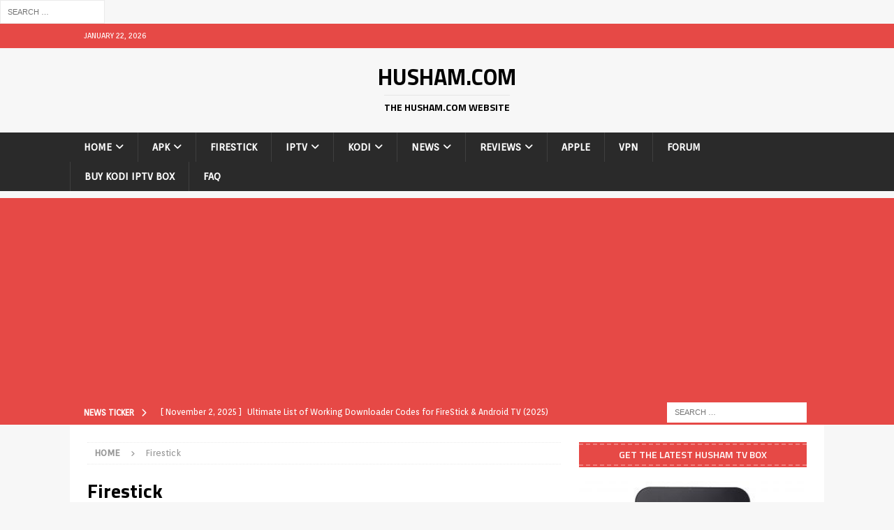

--- FILE ---
content_type: text/html; charset=utf-8
request_url: https://www.google.com/recaptcha/api2/aframe
body_size: 268
content:
<!DOCTYPE HTML><html><head><meta http-equiv="content-type" content="text/html; charset=UTF-8"></head><body><script nonce="bdOWUPGy3InPxApMx7B3Ng">/** Anti-fraud and anti-abuse applications only. See google.com/recaptcha */ try{var clients={'sodar':'https://pagead2.googlesyndication.com/pagead/sodar?'};window.addEventListener("message",function(a){try{if(a.source===window.parent){var b=JSON.parse(a.data);var c=clients[b['id']];if(c){var d=document.createElement('img');d.src=c+b['params']+'&rc='+(localStorage.getItem("rc::a")?sessionStorage.getItem("rc::b"):"");window.document.body.appendChild(d);sessionStorage.setItem("rc::e",parseInt(sessionStorage.getItem("rc::e")||0)+1);localStorage.setItem("rc::h",'1769043401844');}}}catch(b){}});window.parent.postMessage("_grecaptcha_ready", "*");}catch(b){}</script></body></html>

--- FILE ---
content_type: application/javascript; charset=utf-8
request_url: https://fundingchoicesmessages.google.com/f/AGSKWxV-XTwvAHJEpwAoBENZlalU9A9G3AEOyojHM37EzSoxU2JCDLp5QIqKPC0xi3lgYr5Ufkvs3iXN0yhD11yk9NXZfvBVhu1G_kwqO8gNmF93p1qUqSYuklVBqBdEyPL8aGUdTHS5SIqXzjv2veeLZOLuFdGsKaYIFMsv7vBS-x3ci5KkjLM-mSzb2m_d/_/600x160__iframe_ad_.AdvertismentBottom./advertise./yahooadsapi.
body_size: -1289
content:
window['a1479142-f14e-40e5-a363-20a77825ca52'] = true;